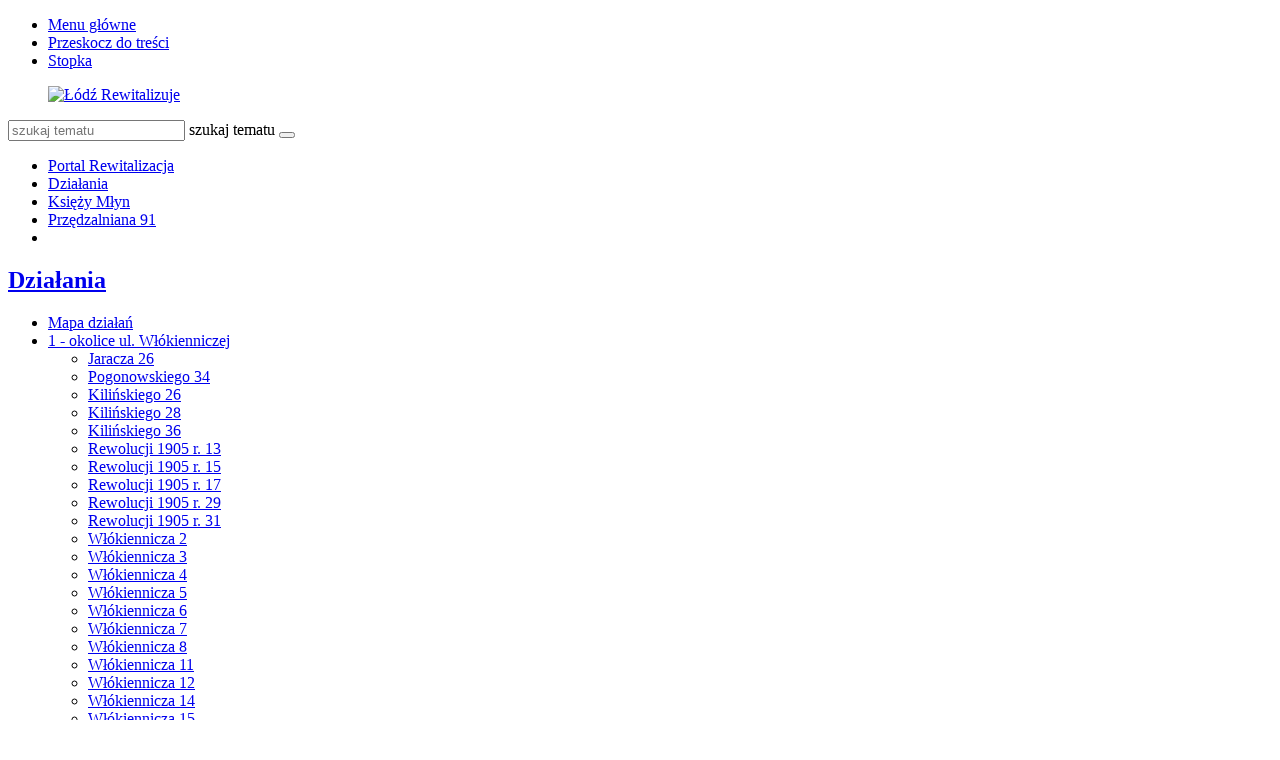

--- FILE ---
content_type: text/html; charset=utf-8
request_url: https://rewitalizacja.uml.lodz.pl/dzialania/ksiezy-mlyn/przedzalniana-91/?L=964
body_size: 11642
content:
<!DOCTYPE html>
<html lang="pl">
<head>

<meta charset="utf-8">
<!-- 
	======= Created by Inovatica [inovatica.com] ======= 2018 =======

	This website is powered by TYPO3 - inspiring people to share!
	TYPO3 is a free open source Content Management Framework initially created by Kasper Skaarhoj and licensed under GNU/GPL.
	TYPO3 is copyright 1998-2018 of Kasper Skaarhoj. Extensions are copyright of their respective owners.
	Information and contribution at https://typo3.org/
-->



<title>Przędzalniana 91 - Rewitalizacja</title>
<meta name="generator" content="TYPO3 CMS">
<meta name="viewport" content="width=device-width, initial-scale=1, minimum-scale=1">
<meta http-equiv="X-UA-Compatible" content="IE=edge">
<meta property="og:locale" content="pl_PL">
<meta property="og:title" content="Przędzalniana 91">
<meta property="og:site_name" content="Rewitalizacja">
<meta property="og:description" content="Urząd Miasta Łodzi">
<meta property="og:image" content="https://rewitalizacja.uml.lodz.pl/files/public/_processed_/4/d/csm_Przedzalniana_57_po-zmianach10_b0362d6484.jpg">
<meta property="twitter:image" content="https://rewitalizacja.uml.lodz.pl/files/public/_processed_/4/d/csm_Przedzalniana_57_po-zmianach10_ce4618fc8d.jpg">
<meta property="og:url" content="https://rewitalizacja.uml.lodz.pl/dzialania/ksiezy-mlyn/przedzalniana-91/?L=964">
<meta property="og:type" content="website">
<meta property="fb:page_id" content="513346912162788">


<link rel="stylesheet" type="text/css" href="/typo3temp/Assets/d50de5bd12.css?1508841716" media="all">
<link rel="stylesheet" type="text/css" href="/typo3conf/ext/femanager/Resources/Public/Css/Main.css?1477559779" media="all">
<link rel="stylesheet" type="text/css" href="/typo3conf/ext/femanager/Resources/Public/Css/Additional.css?1477559779" media="all">
<link rel="stylesheet" type="text/css" href="/typo3conf/ext/owl_slider/Resources/Public/owl-carousel/owl.carousel.css?1520436352" media="all">
<link rel="stylesheet" type="text/css" href="/typo3conf/ext/owl_slider/Resources/Public/owl-carousel/owl.theme.css?1520436352" media="all">
<link rel="stylesheet" type="text/css" href="/typo3conf/ext/owl_slider/Resources/Public/owl-carousel/owl.transitions.css?1520436352" media="all">
<link rel="stylesheet" type="text/css" href="/typo3conf/ext/owl_slider/Resources/Public/owl-carousel/custom.css?1520436352" media="all">
<link rel="stylesheet" type="text/css" href="//fonts.googleapis.com/css?family=Roboto:400,500,700,900&amp;amp;subset=latin-ext" media="all">
<link rel="stylesheet" type="text/css" href="/typo3conf/ext/inv_log/Resources/Public/vendors/magnificpopup/magnific-popup.css?1521120111" media="all">
<link rel="stylesheet" type="text/css" href="/typo3conf/ext/inv_log/Resources/Public/vendors/mate.accordion/styles/css/mate.accordion.css" media="all">
<link rel="stylesheet" type="text/css" href="/typo3conf/ext/inv_log/Resources/Public/vendors/slick/slick.css?1521120111" media="all">
<link rel="stylesheet" type="text/css" href="/typo3conf/ext/inv_log/Resources/Public/vendors/slick/slick-theme.css?1521120111" media="all">
<link rel="stylesheet" type="text/css" href="/typo3conf/ext/inv_log/Resources/Public/vendors/pickadate/themes/classic.css?1521120111" media="all">
<link rel="stylesheet" type="text/css" href="/typo3conf/ext/inv_log/Resources/Public/vendors/pickadate/themes/classic.date.css?1521120111" media="all">
<link rel="stylesheet" type="text/css" href="/typo3conf/ext/inv_log/Resources/Public/vendors/pickadate/themes/classic.time.css?1521120111" media="all">
<link rel="stylesheet" type="text/css" href="/typo3conf/ext/inv_log/Resources/Public/vendors/mediaelement/mediaelementplayer.css?1521120111" media="all">
<link rel="stylesheet" type="text/css" href="/typo3conf/ext/inv_log/Resources/Public/vendors/mediaelement-playlist/styles/css/mep-feature-playlist.css?1521120111" media="all">
<link rel="stylesheet" type="text/css" href="/typo3conf/ext/inv_log/Resources/Public/vendors/select2/select2.min.css?1521120111" media="all">
<link rel="stylesheet" type="text/css" href="/typo3conf/ext/inv_log/Resources/Public/Css/mate.css?1617186604" media="all">
<link rel="stylesheet" type="text/css" href="/typo3conf/ext/inv_log/Resources/Public/Css/typo3_fsc.css?1521120111" media="all">
<link rel="stylesheet" type="text/css" href="/typo3conf/ext/inv_log/Resources/Public/vendors/cookie-box/styles/css/cookiebox.css?1521120111" media="all">
<link rel="stylesheet" type="text/css" href="/typo3conf/ext/inv_log/Resources/Public/vendors/tingle/tingle.min.css?1521120111" media="all">
<link rel="stylesheet" type="text/css" href="/typo3conf/ext/inv_log/Resources/Public/Css/project.css?1617186622" media="all">
<link rel="stylesheet" type="text/css" href="/typo3conf/ext/inv_log/Resources/Public/Css/expo.css?1526559909" media="all">
<link rel="stylesheet" type="text/css" href="/typo3conf/ext/inv_log/Resources/Public/vendors/magnificpopup/zooming_feature.css?1536046434" media="all">
<link rel="stylesheet" type="text/css" href="/typo3conf/ext/inv_log/Resources/Public/Css/timeline.css?1532069025" media="all">
<link rel="stylesheet" type="text/css" href="/typo3conf/ext/inv_log/Resources/Public/vendors/inv_icons/css/icons_extension.css?1553073510" media="all">
<link rel="stylesheet" type="text/css" href="/typo3conf/ext/inv_log/Resources/Public/Css/maskAccordion.css?1553073510" media="all">
<link rel="stylesheet" type="text/css" href="/typo3conf/ext/inv_log/Resources/Public/Css/p-rewitalizacji.css?1524225430" media="all">
<link rel="stylesheet" type="text/css" href="/typo3conf/ext/inv_log/Resources/Public/Css/inv_highcontrast.css?1521120111" media="all">
<link rel="stylesheet" type="text/css" href="/typo3conf/ext/inv_log/Resources/Public/Css/forms.css?1564392302" media="all">
<link rel="stylesheet" type="text/css" href="/typo3conf/ext/inv_log/Resources/Public/Css/focus.css?1521120111" media="all">
<link rel="stylesheet" type="text/css" href="/typo3conf/ext/inv_log/Resources/Public/font-awesome/css/font-awesome.min.css?1530517297" media="all">
<link rel="alternate stylesheet" type="text/css" href="/typo3conf/ext/inv_log/Resources/Public/Css/highcontrast.css?1521120111" media="all" title="highcontrast">
<link rel="stylesheet" type="text/css" href="/typo3conf/ext/inv_log/Resources/Public/vendors/accessibility-toolbox/styles/css/accessibility.toolbox.css?1521120111" media="all">


<script src="/typo3conf/ext/inv_log/Resources/Public/vendors/jquery-2.2.4.min.js?1521120111" type="text/javascript"></script>
<script src="/typo3conf/ext/inv_bi_form/Resources/Public/JavaScript/formlogic.js?1558009602" type="text/javascript"></script>
<script src="/typo3conf/ext/inv_log/Resources/Public/vendors/accessibility-toolbox/accessibility.toolbox.js?1521120111" type="text/javascript"></script>


<link rel="apple-touch-icon" sizes="144x144" href="/files/assets/images/favicons/apple-touch-icon.png">
    <link rel="icon" type="image/png" sizes="32x32" href="/files/assets/images/favicons/favicon-32x32.png">
    <link rel="icon" type="image/png" sizes="16x16" href="/files/assets/images/favicons/favicon-16x16.png">
    <link rel="manifest" href="/files/assets/images/favicons/manifest.json">
    <link rel="mask-icon" href="/files/assets/images/favicons/safari-pinned-tab.svg" color="#5bbad5">

    <link rel="shortcut icon" href="/files/assets/images/favicons/favicon.ico">
    <meta name="apple-mobile-web-app-title" content="UMŁ">
    <meta name="application-name" content="UMŁ">
    <meta name="msapplication-config" content="/files/assets/images/favicons/browserconfig.xml">
    <meta name="theme-color" content="#ffffff">
<link href="/typo3conf/ext/solr/Resources/Css/JQueryUi/jquery-ui.custom.css?1503052254" rel="stylesheet" type="text/css" media="all" />



</head>
<body class="is-subpage section-color--pink" data-page-level=3 >
<ul id="accessible-menu">
    <li><a href="#accessible-aside-nav">Menu główne</a></li>
    <li><a href="#accessible-body">Przeskocz do treści</a></li>
    <li><a href="#accessible-footer">Stopka</a></li>
</ul>

<header class="box--fluid">
    <div class="box">
        
<!--
<div class="row">
	<div class="col-12 inline-right">
		
		
		<div class="nav-social">
			
		</div>
	
	</div>
</div>
-->
<div class="row">
	<div class="col-6 col-12--phone col-6--tablet box--flex logos-wrapper">
		<figure class="logos">
			<a href="/?L=964"><img src="/typo3temp/_processed_/0/3/csm_lr_logo_7ab59e1ee2.png" width="420" height="70"   alt="Łódź Rewitalizuje" ></a>
		</figure>
		<!--
			<div class="beta box--flex--wrap box--flex--center">
				<a href="&#109;&#97;&#105;&#108;&#116;&#111;&#58;&#117;&#119;&#97;&#103;&#105;&#64;&#117;&#109;&#108;&#46;&#108;&#111;&#100;&#122;&#46;&#112;&#108;">&raquo; zgłoś błąd</a>
			</div>
		-->
	</div>

	<!--<div class="col-3 col-6--tablet col-12--phone nav">
            
	</div>-->

	<div class="col-6 col-12--phone col-6--tablet">
		<div class="nav nav-tools">
                    
                        <a title="BIP" target=" _blank" href="http://bip.uml.lodz.pl"><span class="icon-bip"></span></a>
                    
                    
                    
			<a href="#" class="fontSizeChange"><span class="icon-aaa"></span></a>
			<a href="#" data-theme-switcher="highcontrast"><span class="icon-visibility"></span></a>
		</div>
		<div class="tx-solr">
		

	
	<div class="header__searchbox">
		<script type="text/javascript">
				/*<![CDATA[*/
				var tx_solr_suggestUrl = 'https://rewitalizacja.uml.lodz.pl/?eID=tx_solr_suggest&id=4559&filters=%7B%22notHidden%22%3A%22-hidden_intS%3A1%22%7D';
				/*]]>*/
				</script>
			
		<form id="tx-solr-search-form-pi-search" action="/wyszukiwanie/?L=964" method="get" accept-charset="utf-8">
			<div class="fieldset-group">
			<input type="hidden" name="id" value="3895" />
			<input type="hidden" name="L" value="0" />
			<input type="search" class="tx-solr-q" name="q" value="" id="tx-solr-q-input-id" placeholder="szukaj tematu" />
			<label class="sr-only" for="tx-solr-q-input-id">szukaj tematu</label>
			<button type="submit" class="btn btn--transparent"><span class="icon-search"></span></button>
			</div>
		</form>
	</div>
	


	</div>
	
	</div>
</div>
    </div>
</header>

<main class="box" id="accessible-body">
    
    <ul class="breadcrumbs list-path">
        <li><a href="/?L=964">Portal Rewitalizacja</a></li><li><a href="/dzialania/?L=964">Działania</a></li><li><a href="/dzialania/ksiezy-mlyn/?L=964">Księży Młyn</a></li><li class="active"><a href="/dzialania/ksiezy-mlyn/przedzalniana-91/?L=964">Przędzalniana 91</a></li>
        <li class="aside-nav-collapse hidden--desktop hidden--tablet">
            <span class="icon-menu" data-js-trigger="aside-nav" data-js-target=".aside-container"></span>
        </li>
    </ul>

    <div class="row">
        <div class="col-3 col-12--phone aside">
            <div class="aside-container">
                
                    <h2 class="section-header"><span><a href="/dzialania/?L=964">Działania</a></span></h2><ul class="aside-nav list-unstyled"><li><a href="/dzialania/mapa-dzialan/?L=964">Mapa działań</a></li><li class="aside-nav__has-subnav"><a href="/dzialania/1-okolice-ul-wlokienniczej/?L=964">1 - okolice ul. Włókienniczej</a><ul class="aside-nav__subnav list-unstyled"><li><a href="/dzialania/1-okolice-ul-wlokienniczej/jaracza-26/?L=964">Jaracza 26</a></li><li><a href="/dzialania/1-okolice-ul-wlokienniczej/pogonowskiego-34/?L=964">Pogonowskiego 34</a></li><li><a href="/dzialania/1-okolice-ul-wlokienniczej/kilinskiego-26/?L=964">Kilińskiego 26</a></li><li><a href="/dzialania/1-okolice-ul-wlokienniczej/kilinskiego-28/?L=964">Kilińskiego 28</a></li><li><a href="/dzialania/1-okolice-ul-wlokienniczej/kilinskiego-36/?L=964">Kilińskiego 36</a></li><li><a href="/dzialania/1-okolice-ul-wlokienniczej/rewolucji-1905-r-13/?L=964">Rewolucji 1905 r. 13</a></li><li><a href="/dzialania/1-okolice-ul-wlokienniczej/rewolucji-1905-r-15/?L=964">Rewolucji 1905 r. 15</a></li><li><a href="/dzialania/1-okolice-ul-wlokienniczej/rewolucji-1905-r-17/?L=964">Rewolucji 1905 r. 17</a></li><li><a href="/dzialania/1-okolice-ul-wlokienniczej/rewolucji-1905-r-29/?L=964">Rewolucji 1905 r. 29</a></li><li><a href="/dzialania/1-okolice-ul-wlokienniczej/rewolucji-1905-r-31/?L=964">Rewolucji 1905 r. 31</a></li><li><a href="/dzialania/1-okolice-ul-wlokienniczej/wlokiennicza-2/?L=964">Włókiennicza 2</a></li><li><a href="/dzialania/1-okolice-ul-wlokienniczej/wlokiennicza-3/?L=964">Włókiennicza 3</a></li><li><a href="/dzialania/1-okolice-ul-wlokienniczej/wlokiennicza-4/?L=964">Włókiennicza 4</a></li><li><a href="/dzialania/1-okolice-ul-wlokienniczej/wlokiennicza-5/?L=964">Włókiennicza 5</a></li><li><a href="/dzialania/1-okolice-ul-wlokienniczej/wlokiennicza-6/?L=964">Włókiennicza 6</a></li><li><a href="/dzialania/1-okolice-ul-wlokienniczej/wlokiennicza-7/?L=964">Włókiennicza 7</a></li><li><a href="/dzialania/1-okolice-ul-wlokienniczej/wlokiennicza-8/?L=964">Włókiennicza 8</a></li><li><a href="/dzialania/1-okolice-ul-wlokienniczej/wlokiennicza-11/?L=964">Włókiennicza 11</a></li><li><a href="/dzialania/1-okolice-ul-wlokienniczej/wlokiennicza-12/?L=964">Włókiennicza 12</a></li><li><a href="/dzialania/1-okolice-ul-wlokienniczej/wlokiennicza-14/?L=964">Włókiennicza 14</a></li><li><a href="/dzialania/1-okolice-ul-wlokienniczej/wlokiennicza-15/?L=964">Włókiennicza 15</a></li><li><a href="/dzialania/1-okolice-ul-wlokienniczej/wlokiennicza-16/?L=964">Włókiennicza 16</a></li><li><a href="/dzialania/1-okolice-ul-wlokienniczej/wlokiennicza-22/?L=964">Włókiennicza 22</a></li><li><a href="/dzialania/1-okolice-ul-wlokienniczej/wschodnia-45/?L=964">Wschodnia 45</a></li><li><a href="/dzialania/1-okolice-ul-wlokienniczej/wschodnia-50/?L=964">Wschodnia 50</a></li><li><a href="/dzialania/1-okolice-ul-wlokienniczej/wschodnia-52/?L=964">Wschodnia 52</a></li><li><a href="/dzialania/1-okolice-ul-wlokienniczej/wschodnia-54/?L=964">Wschodnia 54</a></li><li><a href="/dzialania/1-okolice-ul-wlokienniczej/pasaz-majewskiego/?L=964">Pasaż Majewskiego</a></li><li><a href="/dzialania/1-okolice-ul-wlokienniczej/ulica-jaracza/?L=964">Ulica Jaracza</a></li><li><a href="/dzialania/1-okolice-ul-wlokienniczej/ulica-kilinskiego/?L=964">Ulica Kilińskiego</a></li><li><a href="/dzialania/1-okolice-ul-wlokienniczej/ulica-rewolucji-1905-r/?L=964">Ulica Rewolucji 1905 r.</a></li><li><a href="/dzialania/1-okolice-ul-wlokienniczej/ulica-wlokiennicza/?L=964">Ulica Włókiennicza</a></li><li><a href="/dzialania/1-okolice-ul-wlokienniczej/ulica-wschodnia/?L=964">Ulica Wschodnia</a></li></ul></li><li class="aside-nav__has-subnav"><a href="/dzialania/2-okolice-ul-traugutta/?L=964">2 - okolice ul. Traugutta</a><ul class="aside-nav__subnav list-unstyled"><li><a href="/dzialania/2-okolice-ul-traugutta/narutowicza-4/?L=964">Narutowicza 4</a></li><li><a href="/dzialania/2-okolice-ul-traugutta/narutowicza-12/?L=964">Narutowicza 12</a></li><li><a href="/dzialania/2-okolice-ul-traugutta/piotrkowska-77/?L=964">Piotrkowska 77</a></li><li><a href="/dzialania/2-okolice-ul-traugutta/sienkiewicza-22/?L=964">Sienkiewicza 22</a></li><li><a href="/dzialania/2-okolice-ul-traugutta/sienkiewicza-26/?L=964">Sienkiewicza 26</a></li><li><a href="/dzialania/2-okolice-ul-traugutta/sienkiewicza-2830/?L=964">Sienkiewicza 28/30</a></li><li><a href="/dzialania/2-okolice-ul-traugutta/tuwima-12a/?L=964">Tuwima 12a</a></li><li><a href="/dzialania/2-okolice-ul-traugutta/ulica-sienkiewicza-narutowicza-tuwima/?L=964">Ulica Sienkiewicza (Narutowicza-Tuwima)</a></li><li><a href="/dzialania/2-okolice-ul-traugutta/ulica-traugutta/?L=964">Ulica Traugutta</a></li><li><a href="/dzialania/2-okolice-ul-traugutta/ulica-traugutta-uklad-ulic-uzupelniajacych/?L=964">Ulica Traugutta - układ ulic uzupełniających</a></li><li><a href="/dzialania/2-okolice-ul-traugutta/droga-laczaca-ul-sienkiewicza-z-ul-wschodnia/?L=964">Droga łącząca ul. Sienkiewicza z ul. Wschodnią</a></li></ul></li><li class="aside-nav__has-subnav"><a href="/dzialania/3-okolice-dworca-lodz-fabryczna-i-parku-moniuszki/?L=964">3 - okolice dworca Łódź Fabryczna i Parku Moniuszki</a><ul class="aside-nav__subnav list-unstyled"><li><a href="/dzialania/3-okolice-dworca-lodz-fabryczna-i-parku-moniuszki/kilinskiego-39/?L=964">Kilińskiego 39</a></li><li><a href="/dzialania/3-okolice-dworca-lodz-fabryczna-i-parku-moniuszki/tuwima-33/?L=964">Tuwima 33</a></li><li><a href="/dzialania/3-okolice-dworca-lodz-fabryczna-i-parku-moniuszki/tuwima-35/?L=964">Tuwima 35</a></li><li><a href="/dzialania/3-okolice-dworca-lodz-fabryczna-i-parku-moniuszki/tuwima-46/?L=964">Tuwima 46</a></li><li><a href="/dzialania/3-okolice-dworca-lodz-fabryczna-i-parku-moniuszki/tuwima-52/?L=964">Tuwima 52</a></li><li><a href="/dzialania/3-okolice-dworca-lodz-fabryczna-i-parku-moniuszki/park-moniuszki/?L=964">Park Moniuszki</a></li><li><a href="/dzialania/3-okolice-dworca-lodz-fabryczna-i-parku-moniuszki/skwer-im-aliny-margolis-edelman-kilinskiego-40/?L=964">Skwer im. Aliny Margolis - Edelman  (Kilińskiego 40)</a></li><li><a href="/dzialania/3-okolice-dworca-lodz-fabryczna-i-parku-moniuszki/skwer-na-rogu-narutowicza-i-kilinskiego/?L=964">Skwer na rogu Narutowicza i Kilińskiego</a></li><li><a href="/dzialania/3-okolice-dworca-lodz-fabryczna-i-parku-moniuszki/ulica-kilinskiego-jaracza-narutowicza/?L=964">Ulica Kilińskiego (Jaracza - Narutowicza)</a></li><li><a href="/dzialania/3-okolice-dworca-lodz-fabryczna-i-parku-moniuszki/ulica-tuwima-kilinskiego-targowa/?L=964">Ulica Tuwima (Kilińskiego - Targowa)</a></li></ul></li><li class="aside-nav__has-subnav"><a href="/dzialania/4-okolice-placu-wolnosci-i-starego-rynku/?L=964">4 - okolice Placu Wolności i Starego Rynku</a><ul class="aside-nav__subnav list-unstyled"><li><a href="/dzialania/4-okolice-placu-wolnosci-i-starego-rynku/pomorska-11/?L=964">Pomorska 11</a></li><li><a href="/dzialania/4-okolice-placu-wolnosci-i-starego-rynku/polnocna-7/?L=964">Północna 7</a></li><li><a href="/dzialania/4-okolice-placu-wolnosci-i-starego-rynku/polnocna-23/?L=964">Północna 23</a></li><li><a href="/dzialania/4-okolice-placu-wolnosci-i-starego-rynku/wschodnia-20/?L=964">Wschodnia 20</a></li><li><a href="/dzialania/4-okolice-placu-wolnosci-i-starego-rynku/wschodnia-23/?L=964">Wschodnia 23</a></li><li><a href="/dzialania/4-okolice-placu-wolnosci-i-starego-rynku/wschodnia-24/?L=964">Wschodnia 24</a></li><li><a href="/dzialania/4-okolice-placu-wolnosci-i-starego-rynku/wschodnia-35/?L=964">Wschodnia 35</a></li><li><a href="/dzialania/4-okolice-placu-wolnosci-i-starego-rynku/wschodnia-42/?L=964">Wschodnia 42</a></li><li><a href="/dzialania/4-okolice-placu-wolnosci-i-starego-rynku/zachodnia-56/?L=964">Zachodnia 56</a></li><li><a href="/dzialania/4-okolice-placu-wolnosci-i-starego-rynku/park-staromiejski/?L=964">Park Staromiejski</a></li><li><a href="/dzialania/4-okolice-placu-wolnosci-i-starego-rynku/plac-wolnosci/?L=964">Plac Wolności</a></li><li><a href="/dzialania/4-okolice-placu-wolnosci-i-starego-rynku/pasaz-rozy/?L=964">Pasaż Róży</a></li><li><a href="/dzialania/4-okolice-placu-wolnosci-i-starego-rynku/stary-rynek/?L=964">Stary Rynek</a></li><li><a href="/dzialania/4-okolice-placu-wolnosci-i-starego-rynku/ulica-legionow/?L=964">Ulica Legionów</a></li><li><a href="/dzialania/4-okolice-placu-wolnosci-i-starego-rynku/ulica-nowomiejska/?L=964">Ulica Nowomiejska</a></li><li><a href="/dzialania/4-okolice-placu-wolnosci-i-starego-rynku/ulica-ogrodowa-i-ulica-polnocna/?L=964">Ulica Ogrodowa i ulica Północna</a></li><li><a href="/dzialania/4-okolice-placu-wolnosci-i-starego-rynku/ulica-podrzeczna-i-ulica-wolborska/?L=964">Ulica Podrzeczna i ulica Wolborska</a></li><li><a href="/dzialania/4-okolice-placu-wolnosci-i-starego-rynku/ulica-pomorska/?L=964">Ulica Pomorska</a></li><li><a href="/dzialania/4-okolice-placu-wolnosci-i-starego-rynku/ulica-prochnika/?L=964">Ulica Próchnika</a></li><li><a href="/dzialania/4-okolice-placu-wolnosci-i-starego-rynku/ulica-rewolucji-1905-r/?L=964">Ulica Rewolucji 1905 r.</a></li><li><a href="/dzialania/4-okolice-placu-wolnosci-i-starego-rynku/ulica-wschodnia/?L=964">Ulica Wschodnia</a></li><li><a href="/dzialania/4-okolice-placu-wolnosci-i-starego-rynku/ulica-zachodnia/?L=964">Ulica Zachodnia</a></li></ul></li><li class="aside-nav__has-subnav"><a href="/dzialania/5-okolice-pasazu-schillera-i-parku-sienkiewicza/?L=964">5 - okolice Pasażu Schillera i Parku Sienkiewicza</a><ul class="aside-nav__subnav list-unstyled"><li><a href="/dzialania/5-okolice-pasazu-schillera-i-parku-sienkiewicza/piotrkowska-102/?L=964">Piotrkowska 102</a></li><li><a href="/dzialania/5-okolice-pasazu-schillera-i-parku-sienkiewicza/piotrkowska-106/?L=964">Piotrkowska 106</a></li><li><a href="/dzialania/5-okolice-pasazu-schillera-i-parku-sienkiewicza/piotrkowska-115/?L=964">Piotrkowska 115</a></li><li><a href="/dzialania/5-okolice-pasazu-schillera-i-parku-sienkiewicza/piotrkowska-118/?L=964">Piotrkowska 118</a></li><li><a href="/dzialania/5-okolice-pasazu-schillera-i-parku-sienkiewicza/sienkiewicza-61a/?L=964">Sienkiewicza 61a</a></li><li><a href="/dzialania/5-okolice-pasazu-schillera-i-parku-sienkiewicza/sienkiewicza-63/?L=964">Sienkiewicza 63</a></li><li><a href="/dzialania/5-okolice-pasazu-schillera-i-parku-sienkiewicza/park-sienkiewicza/?L=964">Park Sienkiewicza</a></li><li><a href="/dzialania/5-okolice-pasazu-schillera-i-parku-sienkiewicza/ulica-nawrot/?L=964">Ulica Nawrot</a></li><li><a href="/dzialania/5-okolice-pasazu-schillera-i-parku-sienkiewicza/ulica-sienkiewicza-tuwima-nawrot/?L=964">Ulica Sienkiewicza (Tuwima-Nawrot)</a></li><li><a href="/dzialania/5-okolice-pasazu-schillera-i-parku-sienkiewicza/pasaz-schillera/?L=964">Pasaż Schillera</a></li><li><a href="/dzialania/5-okolice-pasazu-schillera-i-parku-sienkiewicza/droga-laczaca-ul-nawrot-z-placem-komuny-paryskiej-pasaz-im-joanny-kulmowej/?L=964">Droga łącząca ul. Nawrot z Placem Komuny Paryskiej (pasaż im. Joanny Kulmowej)</a></li><li><a href="/dzialania/5-okolice-pasazu-schillera-i-parku-sienkiewicza/plac-komuny-paryskiej-poludniowa-czesc/?L=964">Plac Komuny Paryskiej - południowa część</a></li></ul></li><li class="aside-nav__has-subnav"><a href="/dzialania/6-okolice-centrum-off-piotrkowska/?L=964">6 - okolice Centrum OFF Piotrkowska</a><ul class="aside-nav__subnav list-unstyled"><li><a href="/dzialania/6-okolice-centrum-off-piotrkowska/piotrkowska-142/?L=964">Piotrkowska 142</a></li><li><a href="/dzialania/6-okolice-centrum-off-piotrkowska/roosevelta-15/?L=964">Roosevelta 15</a></li><li><a href="/dzialania/6-okolice-centrum-off-piotrkowska/roosevelta-17/?L=964">Roosevelta 17</a></li><li><a href="/dzialania/6-okolice-centrum-off-piotrkowska/sienkiewicza-56/?L=964">Sienkiewicza 56</a></li><li><a href="/dzialania/6-okolice-centrum-off-piotrkowska/sienkiewicza-7577/?L=964">Sienkiewicza 75/77</a></li><li><a href="/dzialania/6-okolice-centrum-off-piotrkowska/sienkiewicza-79/?L=964">Sienkiewicza 79</a></li><li><a href="/dzialania/6-okolice-centrum-off-piotrkowska/ciag-pieszo-jezdny-roosevelta-sienkiewicza-7577/?L=964">Ciąg pieszo-jezdny (Roosevelta-Sienkiewicza 75/77)</a></li><li><a href="/dzialania/6-okolice-centrum-off-piotrkowska/ulica-sienkiewicza-nawrot-pilsudskiego/?L=964">Ulica Sienkiewicza (Nawrot-Piłsudskiego)</a></li></ul></li><li class="aside-nav__has-subnav"><a href="/dzialania/7-okolice-ul-legionow-i-ul-mielczarskiego/?L=964">7 - okolice ul. Legionów i ul. Mielczarskiego</a><ul class="aside-nav__subnav list-unstyled"><li><a href="/dzialania/7-okolice-ul-legionow-i-ul-mielczarskiego/gdanska-1/?L=964">Gdańska 1</a></li><li><a href="/dzialania/7-okolice-ul-legionow-i-ul-mielczarskiego/legionow-37a/?L=964">Legionów 37a</a></li><li><a href="/dzialania/7-okolice-ul-legionow-i-ul-mielczarskiego/legionow-44/?L=964">Legionów 44</a></li><li><a href="/dzialania/7-okolice-ul-legionow-i-ul-mielczarskiego/mielczarskiego-3/?L=964">Mielczarskiego 3</a></li><li><a href="/dzialania/7-okolice-ul-legionow-i-ul-mielczarskiego/mielczarskiego-15/?L=964">Mielczarskiego 15</a></li><li><a href="/dzialania/7-okolice-ul-legionow-i-ul-mielczarskiego/mielczarskiego-22/?L=964">Mielczarskiego 22</a></li><li><a href="/dzialania/7-okolice-ul-legionow-i-ul-mielczarskiego/mielczarskiego-33/?L=964">Mielczarskiego 33</a></li><li><a href="/dzialania/7-okolice-ul-legionow-i-ul-mielczarskiego/przebicie-od-mielczarskiego-33-do-ogrodow-karskiego/?L=964">Przebicie od Mielczarskiego 33 do Ogrodów Karskiego</a></li><li><a href="/dzialania/7-okolice-ul-legionow-i-ul-mielczarskiego/przebicie-od-mielczarskiego-25-do-ogrodow-karskiego/?L=964">Przebicie od Mielczarskiego 25 do Ogrodów Karskiego</a></li><li><a href="/dzialania/7-okolice-ul-legionow-i-ul-mielczarskiego/przebicie-od-legionow-55-do-mielczarskiego-22/?L=964">Przebicie od Legionów 55 do Mielczarskiego 22</a></li><li><a href="/dzialania/7-okolice-ul-legionow-i-ul-mielczarskiego/przebicie-od-ogrodowej-28d-do-ogrodow-karskiego/?L=964">Przebicie od Ogrodowej 28d do Ogrodów Karskiego</a></li><li><a href="/dzialania/7-okolice-ul-legionow-i-ul-mielczarskiego/ulica-cmentarna/?L=964">Ulica Cmentarna</a></li><li><a href="/dzialania/7-okolice-ul-legionow-i-ul-mielczarskiego/ulica-legionow-gdanska-zeligowskiego/?L=964">Ulica Legionów (Gdańska-Żeligowskiego)</a></li><li><a href="/dzialania/7-okolice-ul-legionow-i-ul-mielczarskiego/ulica-mielczarskiego/?L=964">Ulica Mielczarskiego</a></li><li><a href="/dzialania/7-okolice-ul-legionow-i-ul-mielczarskiego/ulica-ogrodowa-cmentarna-gdanska/?L=964">Ulica Ogrodowa (Cmentarna-Gdańska)</a></li><li><a href="/dzialania/7-okolice-ul-legionow-i-ul-mielczarskiego/ulica-gdanska-ogrodowa-legionow/?L=964">Ulica Gdańska (Ogrodowa-Legionów)</a></li></ul></li><li class="aside-nav__has-subnav"><a href="/dzialania/8-okolice-ul-ogrodowej/?L=964">8 - okolice ul. Ogrodowej</a><ul class="aside-nav__subnav list-unstyled"><li><a href="/dzialania/8-okolice-ul-ogrodowej/gdanska-8/?L=964">Gdańska 8</a></li><li><a href="/dzialania/8-okolice-ul-ogrodowej/legionow-20/?L=964">Legionów 20</a></li><li><a href="/dzialania/8-okolice-ul-ogrodowej/przebicie-od-legionow-15-do-zachodniejogrodowej/?L=964">Przebicie od Legionów 15 do Zachodniej/Ogrodowej</a></li><li><a href="/dzialania/8-okolice-ul-ogrodowej/przebicie-od-legionow-25-do-ogrodowej-20-i-gdanskiej-8/?L=964">Przebicie od Legionów 25 do Ogrodowej 20 i Gdańskiej 8</a></li><li><a href="/dzialania/8-okolice-ul-ogrodowej/przebicie-od-ogrodowej-18-do-zachodniej-55/?L=964">Przebicie od Ogrodowej 18 do Zachodniej 55</a></li><li><a href="/dzialania/8-okolice-ul-ogrodowej/ulica-legionow-gdanska-zachodnia/?L=964">Ulica Legionów (Gdańska-Zachodnia)</a></li><li><a href="/dzialania/8-okolice-ul-ogrodowej/ulica-ogrodowa-gdanska-zachodnia/?L=964">Ulica Ogrodowa (Gdańska-Zachodnia)</a></li><li><a href="/dzialania/8-okolice-ul-ogrodowej/ulica-zachodnia/?L=964">Ulica Zachodnia</a></li></ul></li><li><a href="/dzialania/9-okolice-placu-4-czerwca-1989-r-i-ul-piotrkowskiej/?L=964">9 - okolice placu 4. czerwca 1989 r. i ul. Piotrkowskiej</a></li><li class="aside-nav__has-subnav active"><a href="/dzialania/ksiezy-mlyn/?L=964">Księży Młyn</a><ul class="aside-nav__subnav list-unstyled"><li><a href="/dzialania/ksiezy-mlyn/ksiezy-mlyn-1/?L=964">Księży Młyn 1</a></li><li><a href="/dzialania/ksiezy-mlyn/ksiezy-mlyn-2/?L=964">Księży Młyn 2</a></li><li><a href="/dzialania/ksiezy-mlyn/ksiezy-mlyn-3/?L=964">Księży Młyn 3</a></li><li><a href="/dzialania/ksiezy-mlyn/ksiezy-mlyn-5/?L=964">Księży Młyn 5</a></li><li><a href="/dzialania/ksiezy-mlyn/ksiezy-mlyn-7-i-9-bud-gosp/?L=964">Księży Młyn 7 i 9 (bud. gosp.)</a></li><li><a href="/dzialania/ksiezy-mlyn/ksiezy-mlyn-8/?L=964">Księży Młyn 8</a></li><li><a href="/dzialania/ksiezy-mlyn/ksiezy-mlyn-9/?L=964">Księży Młyn 9</a></li><li><a href="/dzialania/ksiezy-mlyn/ksiezy-mlyn-10/?L=964">Księży Młyn 10</a></li><li><a href="/dzialania/ksiezy-mlyn/ksiezy-mlyn-11-bud-gosp/?L=964">Księży Młyn 11 (bud. gosp.)</a></li><li><a href="/dzialania/ksiezy-mlyn/ksiezy-mlyn-14-konsumy/?L=964">Księży Młyn 14 (konsumy)</a></li><li><a href="/dzialania/ksiezy-mlyn/ksiezy-mlyn-16-konsumy/?L=964">Księży Młyn 16 (konsumy)</a></li><li><a href="/dzialania/ksiezy-mlyn/tymienieckiego-32-ksiezy-mlyn-2-bud-gosp/?L=964">Tymienieckiego 32 / Księży Młyn 2 (bud. gosp.)</a></li><li><a href="/dzialania/ksiezy-mlyn/przedzalniana-49/?L=964">Przędzalniana 49</a></li><li><a href="/dzialania/ksiezy-mlyn/przedzalniana-51/?L=964">Przędzalniana 51</a></li><li><a href="/dzialania/ksiezy-mlyn/przedzalniana-51-bud-gosp/?L=964">Przędzalniana 51 (bud. gosp.)</a></li><li><a href="/dzialania/ksiezy-mlyn/przedzalniana-57/?L=964">Przędzalniana 57</a></li><li><a href="/dzialania/ksiezy-mlyn/przedzalniana-57-bud-gosp/?L=964">Przędzalniana 57 (bud. gosp.)</a></li><li><a href="/dzialania/ksiezy-mlyn/przedzalniana-59/?L=964">Przędzalniana 59</a></li><li><a href="/dzialania/ksiezy-mlyn/przedzalniana-61/?L=964">Przędzalniana 61</a></li><li><a href="/dzialania/ksiezy-mlyn/przedzalniana-63/?L=964">Przędzalniana 63</a></li><li><a href="/dzialania/ksiezy-mlyn/przedzalniana-67/?L=964">Przędzalniana 67</a></li><li class="active"><a href="/dzialania/ksiezy-mlyn/przedzalniana-91/?L=964">Przędzalniana 91</a></li><li><a href="/dzialania/ksiezy-mlyn/fabryczna-21/?L=964">Fabryczna 21</a></li><li><a href="/dzialania/ksiezy-mlyn/bocznica-kolejowa/?L=964">Bocznica kolejowa</a></li><li><a href="/dzialania/ksiezy-mlyn/fabryczna-17a-zielony-parking/?L=964">Fabryczna 17a - zielony parking</a></li><li><a href="/dzialania/ksiezy-mlyn/fabryczna-17-koci-szlak/?L=964">Fabryczna 17 - Koci Szlak</a></li><li><a href="/dzialania/ksiezy-mlyn/ksiezy-mlyn-alejka/?L=964">Księży Młyn - alejka</a></li><li><a href="/dzialania/ksiezy-mlyn/przedzalniana-57-67-podworko/?L=964">Przędzalniana  57 - 67 (podwórko)</a></li><li><a href="/dzialania/ksiezy-mlyn/ksiezy-mlyn-1-11-podworko-i-bud-gosp/?L=964">Księży Młyn 1 - 11 (podwórko i bud. gosp)</a></li><li><a href="/dzialania/ksiezy-mlyn/ksiezy-mlyn-4-12-podworko-i-bud-gosp/?L=964">Księży Młyn 4 - 12 (podwórko i bud. gosp)</a></li></ul></li><li class="aside-nav__has-subnav"><a href="/dzialania/nowe-centrum-lodzi/?L=964">Nowe Centrum Łodzi</a><ul class="aside-nav__subnav list-unstyled"><li><a href="/dzialania/nowe-centrum-lodzi/moniuszki-35/?L=964">Moniuszki 3/5</a></li><li><a href="/dzialania/nowe-centrum-lodzi/tuwima-10/?L=964">Tuwima 10</a></li><li><a href="/dzialania/nowe-centrum-lodzi/droga-laczaca-ul-tuwima-z-ul-moniuszki/?L=964">Droga łącząca ul. Tuwima z ul. Moniuszki</a></li></ul></li><li><a href="/dzialania/ul-zachodnia-76/?L=964">ul. Zachodnia 76</a></li><li><a href="/dzialania/dzialania-spoleczne-w-rewitalizacji/?L=964">Działania społeczne w rewitalizacji</a></li><li class="aside-nav__has-subnav"><a href="/dzialania/projekty-aktywizujace/?L=964">Projekty aktywizujące</a><ul class="aside-nav__subnav list-unstyled"><li><a href="/dzialania/projekty-aktywizujace/wlasna-dzialalnosc-gospodarcza/?L=964">Własna działalność gospodarcza</a></li><li><a href="/dzialania/projekty-aktywizujace/oferta-dla-osob-29-plus/?L=964">Oferta dla osób 29 plus</a></li></ul></li></ul>
                
                
            </div>
        </div>
        <div class="col-9 col-12--phone main-section">
            
                <div class="subpage-header">
                    <h1 class="section-header">
                        
                                <span>Przędzalniana 91</span>
                            
                    </h1>
                </div>
            

            <!--TYPO3SEARCH_begin-->



	


<div class="row">
    <div class="col-4 col-12--phone">
        
            
        
    </div>
    <div class="col-8 col-12--phone">
        
            
	<div id="c34501">
		
		
			

	


		
		

		<div class="ce-textpic ce-right ce-intext">
			
				



































			

			<div class="ce-bodytext">
				
				<h3 class="inline-center"><span style="color: #ec008c; font-size: 30pt; line-height: 50px;">Inwestycja zakończona</span></h3>
			</div>

			
		</div>

		


	</div>

        
    </div>
</div>
	<div id="c34499">
		
		
			

	


		
		

		<div class="ce-textpic ce-center ce-above">
			
				


	
		

            
			<div class="gallery-slider gallery-popup ce-gallery" data-ce-columns="2" data-ce-images="2" data-slick='&#123 "slidesToShow": 2, "dots": true&#125'>
				
	
		
			
				
					
						
	
                    
                            
                                    
                                            <figure class="mediaelement">
                                                <a href="/files/public//PORTAL_REWITALIZACJA/Materialy_graficzne/Ksiezy_Mlyn/_budynki/Przedzalniana_91_przed__2_.JPG" title="PRZED" class="mfp-image" rel="gallery[34499]" data-author="">
							
	
			<img data-columnsCount="2" data-dimensionWidth="499" data-dimensionHeight="378" title="PRZED" src="/files/public/_processed_/3/9/csm_Przedzalniana_91_przed__2__2b31e40c1b.jpg" width="767" height="582" alt="" />
			
				<figcaption>PRZED</figcaption>
			
		

						</a>
                                                
                                            </figure>
                                        
                                
                        
		

					
				
			
		
			
				
					
						
	
                    
                            
                                    
                                            <figure class="mediaelement">
                                                <a href="/files/public//PORTAL_REWITALIZACJA/Materialy_graficzne/Ksiezy_Mlyn/_budynki/Przedzalniana_91_budynki_frontowe_po_zmianach.jpg" title="PO ZMIANACH" class="mfp-image" rel="gallery[34499]" data-author="">
							
	
			<img data-columnsCount="2" data-dimensionWidth="499" data-dimensionHeight="378" title="PO ZMIANACH" src="/files/public/_processed_/6/3/csm_Przedzalniana_91_budynki_frontowe_po_zmianach_431cd9370c.jpg" width="768" height="583" alt="" />
			
				<figcaption>PO ZMIANACH</figcaption>
			
		

						</a>
                                                
                                            </figure>
                                        
                                
                        
		

					
				
			
		
	

			</div>
		

		

		
	


































			

			<div class="ce-bodytext">
				
				
			</div>

			
		</div>

		


	</div>

	<div id="c34498">
		
		
		

		<div class="ce-textpic ce-right ce-intext ce-nowrap">
			
				


	
		

            
			<div class="gallery-slider gallery-popup ce-gallery" data-ce-columns="1" data-ce-images="1" data-slick='&#123 "slidesToShow": 1, "dots": true&#125'>
				
	
		
			
				
					
						
	
                    
                            
                                    
                                            <figure class="mediaelement">
                                                <a href="/files/public//PORTAL_REWITALIZACJA/Materialy_graficzne/ikony/1_ikona_komunalne.png" title="Mieszkania komunalne" class="mfp-image" rel="gallery[34498]" data-author="">
							
	
			<img data-columnsCount="1" data-dimensionWidth="50" data-dimensionHeight="50" src="/files/public/_processed_/6/7/csm_1_ikona_komunalne_b85aa57b40.png" width="50" height="50" alt="" />

			
		

						</a>
                                                
                                            </figure>
                                        
                                
                        
		

					
				
			
		
	

			</div>
		

		

		
	


































			

			<div class="ce-bodytext">
				
					

	
		
				
			

		

	
	
	
	
	
	
	
		<h2 class="ce-header section-header"><span>CO TU POWSTAŁO?</span></h2>
	
	
	




		

		




		
				
			
	


				
				
			</div>

			
		</div>

		


	</div>

	<div id="c34497">
		
		
			

	


		
		

		<div class="ce-textpic ce-right ce-intext">
			
				



































			

			<div class="ce-bodytext">
				
				<p>Zesp&oacute;ł czterech budynk&oacute;w z charakterystycznym budynkiem drewnianym wyremontowano w latach 2016-2017. Powstało w nich 21 lokali mieszkalnych i 4 miejsca garażowe. Posesja znajduje się 700 m od Księżego Młyna. Lokale pełnią funkcję lokali zamiennych dla lokator&oacute;w z remontowanych budynk&oacute;w na osiedlu Księży Młyn. Inwestycja zrealizowana z udziałem środk&oacute;w Banku Gospodarstwa Krajowego.</p>
			</div>

			
		</div>

		


	</div>

	<div id="c34456">
		
		
			

	
		
				
			

		

	
	
	
	
	
	
	
		<h2 class="ce-header section-header"><span>ZOBACZ JAK WYGLĄDA KAMIENICA</span></h2>
	
	
	




		

		




		
				
			
	


		
		

		<div class="ce-textpic ce-right ce-intext">
			
				



































			

			<div class="ce-bodytext">
				
				<p>&nbsp; Przesuń pinezkę, aby obejrzeć wybrany etap:</p>
			</div>

			
		</div>

		


	</div>




	


<div id="timeline-34453" class="inv-timeline-wrapper color-#737373" data-text="#FFFFFF" data-pin="/files/public/PORTAL_REWITALIZACJA/Materialy_graficzne/pin_suwak_szara.png"/><ul class="nav inv-timeline-nav-tabs nav-tabs"><li class="active" id="tab-element-34393"><a class="inv-timeline-tab" href="#tab-34393" role="tab" data-toggle="tab">PRZED REWITALIZACJĄ</a></li><li id="tab-element-34407"><a class="inv-timeline-tab" href="#tab-34407" role="tab" data-toggle="tab">W TRAKCIE PRAC</a></li><li id="tab-element-34421"><a class="inv-timeline-tab" href="#tab-34421" role="tab" data-toggle="tab">PO ZMIANACH</a></li></ul><div class="tab-content"><div class="tab-pane fade active in" id="tab-34393">
	<div id="c34358">
		
		
			

	


		
		

		<div class="ce-textpic ce-center ce-above">
			
				


	
		

            

		
			<div class="gallery-slider gallery-popup ce-gallery" data-ce-columns="3" data-ce-images="5" data-slick='&#123 "slidesToShow": 3, "dots": true&#125'>
				
	
		
			
				
					
						
	
			
					<figure class="mediaelement">
						<a href="/files/public//PORTAL_REWITALIZACJA/Materialy_graficzne/Ksiezy_Mlyn/_budynki/Przedzalniana_91_przed__2_.JPG" title="Przędzalniana 91 -  zdjęcie przed zmianami" class="mfp-image" rel="gallery[34358]" data-author="">
							
	
			<img data-columnsCount="3" data-dimensionWidth="324" data-dimensionHeight="243" title="Przędzalniana 91 -  zdjęcie przed zmianami" src="/files/public/_processed_/3/9/csm_Przedzalniana_91_przed__2__5e372d34c5.jpg" width="420" height="420" alt="" />
			
				<figcaption>Przędzalniana 91 -  zdjęcie przed zmianami</figcaption>
			
		

						</a>
					</figure>
				
		

					
				
			
		
			
				
					
						
	
			
					<figure class="mediaelement">
						<a href="/files/public//PORTAL_REWITALIZACJA/Materialy_graficzne/Ksiezy_Mlyn/_budynki/Przedzalniana_91_przed_4.jpg" title="Przędzalniana 91 -  zdjęcie przed zmianami" class="mfp-image" rel="gallery[34358]" data-author="">
							
	
			<img data-columnsCount="3" data-dimensionWidth="324" data-dimensionHeight="243" title="Przędzalniana 91 -  zdjęcie przed zmianami" src="/files/public/_processed_/8/5/csm_Przedzalniana_91_przed_4_8561a4fc22.jpg" width="420" height="420" alt="" />
			
				<figcaption>Przędzalniana 91 -  zdjęcie przed zmianami</figcaption>
			
		

						</a>
					</figure>
				
		

					
				
			
		
			
				
					
						
	
			
					<figure class="mediaelement">
						<a href="/files/public//PORTAL_REWITALIZACJA/Materialy_graficzne/Ksiezy_Mlyn/_budynki/Przedzalniana_91_przed.JPG" title="Przędzalniana 91 -  zdjęcie przed zmianami" class="mfp-image" rel="gallery[34358]" data-author="">
							
	
			<img data-columnsCount="3" data-dimensionWidth="324" data-dimensionHeight="243" title="Przędzalniana 91 -  zdjęcie przed zmianami" src="/files/public/_processed_/1/d/csm_Przedzalniana_91_przed_240ac97201.jpg" width="420" height="420" alt="" />
			
				<figcaption>Przędzalniana 91 -  zdjęcie przed zmianami</figcaption>
			
		

						</a>
					</figure>
				
		

					
				
			
		
	
		
			
				
					
						
	
			
					<figure class="mediaelement">
						<a href="/files/public//PORTAL_REWITALIZACJA/Materialy_graficzne/Ksiezy_Mlyn/_budynki/Przedzalniana_91_przed_3.jpg" title="Przędzalniana 91 -  zdjęcie przed zmianami" class="mfp-image" rel="gallery[34358]" data-author="">
							
	
			<img data-columnsCount="3" data-dimensionWidth="324" data-dimensionHeight="243" title="Przędzalniana 91 -  zdjęcie przed zmianami" src="/files/public/_processed_/9/4/csm_Przedzalniana_91_przed_3_1392257dd0.jpg" width="420" height="420" alt="" />
			
				<figcaption>Przędzalniana 91 -  zdjęcie przed zmianami</figcaption>
			
		

						</a>
					</figure>
				
		

					
				
			
		
			
				
					
						
	
			
					<figure class="mediaelement">
						<a href="/files/public//PORTAL_REWITALIZACJA/Materialy_graficzne/Ksiezy_Mlyn/_budynki/Przedzalniana_91_przed_5.jpg" title="Przędzalniana 91 -  zdjęcie przed zmianami" class="mfp-image" rel="gallery[34358]" data-author="">
							
	
			<img data-columnsCount="3" data-dimensionWidth="324" data-dimensionHeight="243" title="Przędzalniana 91 -  zdjęcie przed zmianami" src="/files/public/_processed_/6/c/csm_Przedzalniana_91_przed_5_d236df162c.jpg" width="420" height="420" alt="" />
			
				<figcaption>Przędzalniana 91 -  zdjęcie przed zmianami</figcaption>
			
		

						</a>
					</figure>
				
		

					
				
			
		
			
		
	

			</div>
		

		
	


































			

			<div class="ce-bodytext">
				
				
			</div>

			
		</div>

		


	</div>

	<div id="c34384">
		

	


		
	

		


	</div>

</div><div class="tab-pane fade" id="tab-34407">
	<div id="c34399">
		
		
			

	


		
		

		<div class="ce-textpic ce-center ce-above">
			
				


	
		

            

		
			<div class="gallery-slider gallery-popup ce-gallery" data-ce-columns="3" data-ce-images="3" data-slick='&#123 "slidesToShow": 3, "dots": true&#125'>
				
	
		
			
				
					
						
	
			
					<figure class="mediaelement">
						<a href="/files/public//PORTAL_REWITALIZACJA/Materialy_graficzne/Ksiezy_Mlyn/_budynki/Przedzalniana_91_w_trakcie.jpg" title="Przędzalniana 91 -  w trakcie remontu" class="mfp-image" rel="gallery[34399]" data-author="">
							
	
			<img data-columnsCount="3" data-dimensionWidth="324" data-dimensionHeight="216" title="Przędzalniana 91 -  zdjęcie po zmianach" src="/files/public/_processed_/f/1/csm_Przedzalniana_91_w_trakcie_ee77ea944c.jpg" width="420" height="420" alt="" />
			
				<figcaption>Przędzalniana 91 -  zdjęcie po zmianach</figcaption>
			
		

						</a>
					</figure>
				
		

					
				
			
		
			
				
					
						
	
			
					<figure class="mediaelement">
						<a href="/files/public//PORTAL_REWITALIZACJA/Materialy_graficzne/Ksiezy_Mlyn/_budynki/Przedzalniana_91_przed_6.jpg" title="Przędzalniana 91 -  zdjęcie po zmianach" class="mfp-image" rel="gallery[34399]" data-author="">
							
	
			<img data-columnsCount="3" data-dimensionWidth="324" data-dimensionHeight="216" title="Przędzalniana 91 -  zdjęcie po zmianach" src="/files/public/_processed_/2/a/csm_Przedzalniana_91_przed_6_98f267aeea.jpg" width="420" height="420" alt="" />
			
				<figcaption>Przędzalniana 91 -  zdjęcie po zmianach</figcaption>
			
		

						</a>
					</figure>
				
		

					
				
			
		
			
				
					
						
	
			
					<figure class="mediaelement">
						<a href="/files/public//PORTAL_REWITALIZACJA/Materialy_graficzne/Ksiezy_Mlyn/_budynki/Przedzalniana_91_przed_7.jpg" title="Przędzalniana 91 -  zdjęcie po zmianach" class="mfp-image" rel="gallery[34399]" data-author="">
							
	
			<img data-columnsCount="3" data-dimensionWidth="324" data-dimensionHeight="216" title="Przędzalniana 91 -  zdjęcie po zmianach" src="/files/public/_processed_/a/a/csm_Przedzalniana_91_przed_7_38fd16a4e9.jpg" width="420" height="420" alt="" />
			
				<figcaption>Przędzalniana 91 -  zdjęcie po zmianach</figcaption>
			
		

						</a>
					</figure>
				
		

					
				
			
		
	

			</div>
		

		
	


































			

			<div class="ce-bodytext">
				
				
			</div>

			
		</div>

		


	</div>
</div><div class="tab-pane fade" id="tab-34421">
	<div id="c34342">
		
		
			

	


		
		

		<div class="ce-textpic ce-center ce-above">
			
				


	
		

            

		
			<div class="gallery-slider gallery-popup ce-gallery" data-ce-columns="3" data-ce-images="4" data-slick='&#123 "slidesToShow": 3, "dots": true&#125'>
				
	
		
			
				
					
						
	
			
					<figure class="mediaelement">
						<a href="/files/public//PORTAL_REWITALIZACJA/Materialy_graficzne/Ksiezy_Mlyn/_budynki/Przedzalniana_91_budynki_frontowe_po_zmianach.jpg" title="Przędzalniana 91 -  zdjęcie po zmianach - elewacja frontowa" class="mfp-image" rel="gallery[34342]" data-author="">
							
	
			<img data-columnsCount="3" data-dimensionWidth="324" data-dimensionHeight="185" title="Przędzalniana 91 -  zdjęcie po zmianach" src="/files/public/_processed_/6/3/csm_Przedzalniana_91_budynki_frontowe_po_zmianach_81be9c60f5.jpg" width="420" height="420" alt="" />
			
				<figcaption>Przędzalniana 91 -  zdjęcie po zmianach</figcaption>
			
		

						</a>
					</figure>
				
		

					
				
			
		
			
				
					
						
	
			
					<figure class="mediaelement">
						<a href="/files/public//PORTAL_REWITALIZACJA/Materialy_graficzne/Ksiezy_Mlyn/_budynki/Przedzalniana_91_budynki_frontowe_po_zmianach2.jpg" title="Przędzalniana 91 -  zdjęcie po zmianach" class="mfp-image" rel="gallery[34342]" data-author="">
							
	
			<img data-columnsCount="3" data-dimensionWidth="324" data-dimensionHeight="215" title="Przędzalniana 91 -  zdjęcie po zmianach" src="/files/public/_processed_/3/f/csm_Przedzalniana_91_budynki_frontowe_po_zmianach2_bdf59b0b63.jpg" width="420" height="420" alt="" />
			
				<figcaption>Przędzalniana 91 -  zdjęcie po zmianach</figcaption>
			
		

						</a>
					</figure>
				
		

					
				
			
		
			
				
					
						
	
			
					<figure class="mediaelement">
						<a href="/files/public//PORTAL_REWITALIZACJA/Materialy_graficzne/Ksiezy_Mlyn/_budynki/Przedzalniana_91_budynki_frontowe_po_zmianach3.jpg" title="Przędzalniana 91 -  zdjęcie po zmianach" class="mfp-image" rel="gallery[34342]" data-author="">
							
	
			<img data-columnsCount="3" data-dimensionWidth="324" data-dimensionHeight="216" title="Przędzalniana 91 -  zdjęcie po zmianach" src="/files/public/_processed_/6/d/csm_Przedzalniana_91_budynki_frontowe_po_zmianach3_f5e2703179.jpg" width="420" height="420" alt="" />
			
				<figcaption>Przędzalniana 91 -  zdjęcie po zmianach</figcaption>
			
		

						</a>
					</figure>
				
		

					
				
			
		
	
		
			
				
					
						
	
			
					<figure class="mediaelement">
						<a href="/files/public//PORTAL_REWITALIZACJA/Materialy_graficzne/Ksiezy_Mlyn/_budynki/Przedzalniana_91_oficyna_po_zmianach.jpg" title="Przędzalniana 91 -  zdjęcie po zmianach - oficyna" class="mfp-image" rel="gallery[34342]" data-author="">
							
	
			<img data-columnsCount="3" data-dimensionWidth="324" data-dimensionHeight="216" title="Przędzalniana 91 -  zdjęcie po zmianach" src="/files/public/_processed_/8/e/csm_Przedzalniana_91_oficyna_po_zmianach_743b52cd33.jpg" width="420" height="420" alt="" />
			
				<figcaption>Przędzalniana 91 -  zdjęcie po zmianach</figcaption>
			
		

						</a>
					</figure>
				
		

					
				
			
		
			
		
			
		
	

			</div>
		

		
	


































			

			<div class="ce-bodytext">
				
				
			</div>

			
		</div>

		


	</div>

	<div id="c34771">
		

	


		
	

		


	</div>

</div></div></div>
        <!-- TYPO3SEARCH_end -->
        
            <h3 class="section-header"><span>Jak zaawansowane są prace?</span></h3>
        

        <div class="accordion-section new-look">
            <div class="accordion-actions">
                <button class="btn btn--xs btn--txt" type="button" data-accordion="expand"><span>rozwiń wszystkie</span> <span class="icon icon-arrow-down icon--sm"></span></button>
                <button class="btn btn--xs btn--txt active" type="button" data-accordion="collapse"><span>zwiń wszystkie</span> <span class="icon icon-arrow-up icon--sm"></span></button>
            </div>
            <div>
                
                    <article data-accordion-topic-id="contactCategory-" id="c15902" class="js-accordion-item ended">
                        
                            <div class="accordion-item-heading" data-accordion="heading">
                                <!-- TYPO3SEARCH_begin -->
                                Ogłoszenie przetargu: marzec 2016  <span class="icon-arrow-down"></span>
                                <!-- TYPO3SEARCH_end -->
                            </div>
                        

                        
                            <div class="accordion-item-body">
                                
                                    <!-- TYPO3SEARCH_begin -->
                                    
	<div id="c34462">
		
		
			

	


		
		

		<div class="ce-textpic ce-center ce-above">
			
				



































			

			<div class="ce-bodytext">
				
				<p><strong>Przetarg został ogłoszony 21 marca 2016.</strong></p>
<p>Numer przetargu: 63618 - 2016</p>
<p><a href="http://przetargi.bip.uml.lodz.pl/pokaz/plik.htm?idPlik=24927" target="_blank">Przejdź do ogłoszenia o przetargu</a></p>
			</div>

			
		</div>

		


	</div>

                                    <!-- TYPO3SEARCH_end -->
                                
                            </div>
                        
                    </article>
                
                    <article data-accordion-topic-id="contactCategory-" id="c15903" class="js-accordion-item ended">
                        
                            <div class="accordion-item-heading" data-accordion="heading">
                                <!-- TYPO3SEARCH_begin -->
                                Otwarcie ofert: kwiecień 2016  <span class="icon-arrow-down"></span>
                                <!-- TYPO3SEARCH_end -->
                            </div>
                        

                        
                            <div class="accordion-item-body">
                                
                                    <!-- TYPO3SEARCH_begin -->
                                    
	<div id="c34467">
		
		
			

	


		
		

		<div class="ce-textpic ce-center ce-above">
			
				



































			

			<div class="ce-bodytext">
				
				<p><strong>W przetargu otwarcie ofert nastąpiło 6 kwietnia 2016 roku. </strong>Wpłynęły 2 oferty:</p><ul> <li>4 748 578,80 zł - Przedsiębiorstwo Konserwacji Obiekt&oacute;w Zabytkowych Sławomir Ostrowski</li> <li>4 061 442,00 zł - konsorcjum: VIK-BUD Sp. z o.o., VIK- BUD Stanisław Wiktorowicz, Przedsiębiorstwo Budowlano - Doradcze MUR-BETON Sp z o.o.</li> </ul><p>Zaplanowana przez Miasto kwota: 4 500 00,00 zł.</p>
<p><a href="http://przetargi.bip.uml.lodz.pl/pokaz/plik.htm?idPlik=25115" target="_blank">Przejdź do informacji z otwarcia ofert</a></p>
			</div>

			
		</div>

		


	</div>

                                    <!-- TYPO3SEARCH_end -->
                                
                            </div>
                        
                    </article>
                
                    <article data-accordion-topic-id="contactCategory-" id="c15904" class="js-accordion-item ended">
                        
                            <div class="accordion-item-heading" data-accordion="heading">
                                <!-- TYPO3SEARCH_begin -->
                                Wynik przetargu: kwiecień 2016 <span class="icon-arrow-down"></span>
                                <!-- TYPO3SEARCH_end -->
                            </div>
                        

                        
                            <div class="accordion-item-body">
                                
                                    <!-- TYPO3SEARCH_begin -->
                                    
	<div id="c34472">
		
		
			

	


		
		

		<div class="ce-textpic ce-center ce-above">
			
				



































			

			<div class="ce-bodytext">
				
				<div id="c30605"><div class="ce-textpic ce-center ce-above"><div class="ce-bodytext"><p><strong>W przetargu wykonawca został wyłoniony 12 kwietnia 2016 roku:</strong></p><ul> <li>4 061 442,00 zł - konsorcjum: VIK-BUD Sp. z o.o., VIK- BUD Stanisław Wiktorowicz, Przedsiębiorstwo Budowlano - Doradcze MUR-BETON Sp z o.o.</li> </ul><p><a href="http://przetargi.bip.uml.lodz.pl/pokaz/plik.htm?idPlik=25206" target="_blank">Przejdź do informacji o wyborze najkorzystniejszej oferty</a></p></div></div></div>
			</div>

			
		</div>

		


	</div>

                                    <!-- TYPO3SEARCH_end -->
                                
                            </div>
                        
                    </article>
                
                    <article data-accordion-topic-id="contactCategory-" id="c15905" class="js-accordion-item ended">
                        
                            <div class="accordion-item-heading" data-accordion="heading">
                                <!-- TYPO3SEARCH_begin -->
                                Podpisanie umowy z wykonawcą: kwiecień 2016  <span class="icon-arrow-down"></span>
                                <!-- TYPO3SEARCH_end -->
                            </div>
                        

                        
                            <div class="accordion-item-body">
                                
                                    <!-- TYPO3SEARCH_begin -->
                                    
	<div id="c34476">
		
		
			

	


		
		

		<div class="ce-textpic ce-center ce-above">
			
				



































			

			<div class="ce-bodytext">
				
				<p>Umowa z konsorcjum została podpisana 27 kwietnia 2016 roku na kwotę 4 061 442,00 zł.</p>
			</div>

			
		</div>

		


	</div>

                                    <!-- TYPO3SEARCH_end -->
                                
                            </div>
                        
                    </article>
                
                    <article data-accordion-topic-id="contactCategory-" id="c15906" class="js-accordion-item ended">
                        
                            <div class="accordion-item-heading" data-accordion="heading">
                                <!-- TYPO3SEARCH_begin -->
                                Rozpoczęcie remontu: maj 2016  <span class="icon-arrow-down"></span>
                                <!-- TYPO3SEARCH_end -->
                            </div>
                        

                        
                            <div class="accordion-item-body">
                                
                                    <!-- TYPO3SEARCH_begin -->
                                    
	<div id="c36296">
		
		
			

	


		
		

		<div class="ce-textpic ce-center ce-above">
			
				



































			

			<div class="ce-bodytext">
				
				
			</div>

			
		</div>

		


	</div>

                                    <!-- TYPO3SEARCH_end -->
                                
                            </div>
                        
                    </article>
                
                    <article data-accordion-topic-id="contactCategory-" id="c15907" class="js-accordion-item ended">
                        
                            <div class="accordion-item-heading" data-accordion="heading">
                                <!-- TYPO3SEARCH_begin -->
                                Zakończenie remontu: wrzesień 2017  <span class="icon-arrow-down"></span>
                                <!-- TYPO3SEARCH_end -->
                            </div>
                        

                        
                            <div class="accordion-item-body">
                                
                                    <!-- TYPO3SEARCH_begin -->
                                    
	<div id="c34484">
		
		
			

	


		
		

		<div class="ce-textpic ce-center ce-above">
			
				



































			

			<div class="ce-bodytext">
				
				<p>Remont zakończono 13 września 2017 roku.</p>
			</div>

			
		</div>

		


	</div>

                                    <!-- TYPO3SEARCH_end -->
                                
                            </div>
                        
                    </article>
                
                    <article data-accordion-topic-id="contactCategory-" id="c15908" class="js-accordion-item ended">
                        
                            <div class="accordion-item-heading" data-accordion="heading">
                                <!-- TYPO3SEARCH_begin -->
                                Wprowadzenie mieszkańców: 2017  <span class="icon-arrow-down"></span>
                                <!-- TYPO3SEARCH_end -->
                            </div>
                        

                        
                    </article>
                
            </div>
        </div>
        <!-- TYPO3SEARCH_begin -->
    
	<div id="c34330">
		
		
			

	


		
		

		<div class="ce-textpic ce-right ce-intext">
			
				



































			

			<div class="ce-bodytext">
				
				<p>&nbsp;</p>
<p>&nbsp;</p>
<p>&nbsp;</p>
			</div>

			
		</div>

		


	</div>

	<div id="c34211">
		
		
			

	
		
				
			

		

	
	
	
	
	
	
	
		<h2 class="ce-header section-header"><span>Masz uwagi lub pytania?</span></h2>
	
	
	




		

		




		
				
			
	


		
		

		<div class="ce-textpic ce-right ce-intext">
			
				



































			

			<div class="ce-bodytext">
				
				<p><strong>Skontaktuj się z nami w sprawie:</strong></p>
			</div>

			
		</div>

		


	</div>

	<div id="c34208">
		

	


		
	
		<table class="ce-table">
			
			

				
						
								<tbody>
							
					

				<tr>
					
						

		
				
						
								<td>
							
					
			
	


		szczegółów i terminów remontu 
	


		
				
						
								</td>
							
					
			
	

					
						

		
				
						<td>
					
			
	


		Arkadiusz Bogusławski 
	


		
				
						</td>
					
			
	

					
						

		
				
						<td>
					
			
	


		tel. (42)638-59-10	
	


		
				
						</td>
					
			
	

					
						

		
				
						<td>
					
			
	


		a.boguslawski@zim.uml.lodz.pl 
	


		
				
						</td>
					
			
	

					
				</tr>

				
						
					

			
		</table>
	

		


	</div>

<!--TYPO3SEARCH_end-->

            

            <!--TYPO3SEARCH_begin-->
	<div id="c34504">
		
	
	<div id="c22988">
		
		
			

	


		
		

		<div class="ce-textpic ce-right ce-intext">
			
				



































			

			<div class="ce-bodytext">
				
				<hr />
<p>Wizualizacje na stronie mają charakter poglądowy, ostateczny wygląd może się zmienić na etapie wykonawczym. Wszystkie planowane terminy mogą ulec zmianie m. in. ze względu na procedury przetargowe, konieczność koordynacji inwestycji między sobą, konieczność koordynacji inwestycji z działaniami gestor&oacute;w sieci, ze względu na wymagania dotyczące organizacji ruchu w mieście, a także wszelkie inne okoliczności, kt&oacute;re mogą pojawić się w trakcie trwania procesu inwestycyjnego.</p>
			</div>

			
		</div>

		


	</div>


		


	</div>
<!--TYPO3SEARCH_end-->
        </div>
    </div>

</main>

<footer class="footer" id="accessible-footer">
    

<div class="box">
    <div class="row">
        <div class="col-7 col-8--tablet col-12--phone">
            <div class="row footer__nav">
                <div class="col-3 col-6--tablet col-6--phone grid-phone-add-gutter-bottom"><strong class="footer__nav__header">Rewitalizacja</strong><ul class="list-unstyled"><li><a href="/rewitalizacja/zaswiadczenia-kupnosprzedaz-nieruchomosci/?L=964">Zaświadczenia</a></li><li><a href="/rewitalizacja/spotkania-i-konsultacje/?L=964">Spotkania i konsultacje</a></li></ul></div><div class="col-3 col-6--tablet col-6--phone grid-phone-add-gutter-bottom"><strong class="footer__nav__header">Działania</strong><ul class="list-unstyled"><li><a href="/dzialania/mapa-dzialan/?L=964">Mapa działań</a></li></ul></div><div class="col-3 col-6--tablet col-6--phone grid-phone-add-gutter-bottom"><strong class="footer__nav__header">Monitoring zmian</strong><ul class="list-unstyled"><li><a href="/monitoring-zmian/analiza-zjawisk-na-obszarze-rewitalizacji/pliki-do-pobrania/?L=964">Pliki do pobrania</a></li><li><a href="/monitoring-zmian/mapy-interaktywne-i-dane/?L=964">Mapy</a></li></ul></div><div class="col-3 col-6--tablet col-6--phone grid-phone-add-gutter-bottom"><strong class="footer__nav__header">Zobacz również</strong><ul class="list-unstyled"><li><a href="/linki-w-stopce/zobacz-rowniez/deklaracja-dostepnosci/?L=964">Deklaracja Dostępności</a></li><li><a href="/rewitalizacja/kontakt/?L=964">Kontakt</a></li><li><a href="/mapa-strony/?L=964">Mapa strony</a></li><li><a href="/linki-w-stopce/zobacz-rowniez/test-deklaracja-dostepnosci/?L=964">test - Deklaracja dostępności</a></li></ul></div>
            </div>
        </div>

        <div class="col-3 col--desktop-offset-2 col-4--tablet col-12--phone footer__nav footer__infolinia box--flex--wrap">
            
            <div>
                
            </div>
        </div>
    </div>
</div>

<div class="go-top hidden--desktop" id="go-top" >
    <span class="icon-arrow-up"></span>
</div>

<div class="sticky-panel box--fluid">
    <div class="box">
        <div class="row">
            <div class="col-12 col-12--tablet col-12--phone">
                <figure>
                    <div><img src="/typo3temp/_processed_/8/0/csm_fundusze_europejskie_6f9f8bed08.jpg" width="300" height="162"   alt="Fundusze Europejskie" ></div>
                    <div><img src="/typo3temp/_processed_/0/a/csm_promuje_lodzkie_5f77d98556.jpg" width="300" height="192"   alt="Promuje Lodzkie" ></div>
                    <div><img src="/typo3temp/_processed_/6/6/csm_unia_europejska_a5b1bae3a0.jpg" width="300" height="98"   alt="Unia Europejska" ></div>
                </figure>
            </div>
        </div>
        <div class="row">
            <div class="col-12 col-12--tablet col-12--phone">
                <a style="color: #212121;" href="/rewitalizacja/wybrane-projekty-rewitalizacji/informatyczne-uslugi-przestrzenne-w-rewitalizowanej-strefie-wielkomiejskiej-miasta-lodzi-2016-2022/?L=964">
                    <p>Projekt współfinansowany z Europejskiego Funduszu Rozwoju Regionalnego w ramach Regionalnego Programu Operacyjnego Województwa Łódzkiego na lata 2014-2020.</p>
                </a>
            </div>
        </div>
    </div>
</div>
</footer>

<div class="sticked-widgets">
    
    
    
        
            <div class="sticked-widgets__widget hidden--phone">
                
                        
                            
                            <span>Kontakt</span>
                        
                    
                <div class="sticked-widgets__widget-body">
                    <div>
                        
                    </div>
                </div>
            </div>
        
    
</div>

















    <div id="fb-root"></div>

    <script>(function(d, s, id) {
      var js, fjs = d.getElementsByTagName(s)[0];
      if (d.getElementById(id)) return;
      js = d.createElement(s); js.id = id;
      js.src = "//connect.facebook.net/pl_PL/sdk.js#xfbml=1&version=v2.7";
      fjs.parentNode.insertBefore(js, fjs);
    }(document, 'script', 'facebook-jssdk'));</script>

    <script>window.twttr = (function(d, s, id) {
      var js, fjs = d.getElementsByTagName(s)[0],
        t = window.twttr || {};
      if (d.getElementById(id)) return t;
      js = d.createElement(s);
      js.id = id;
      js.src = "https://platform.twitter.com/widgets.js";
      fjs.parentNode.insertBefore(js, fjs);

      t._e = [];
      t.ready = function(f) {
        t._e.push(f);
      };

      return t;
    }(document, "script", "twitter-wjs"));</script>        <script>
            (function(i,s,o,g,r,a,m){i['GoogleAnalyticsObject']=r;i[r]=i[r]||function(){
            (i[r].q=i[r].q||[]).push(arguments)},i[r].l=1*new Date();a=s.createElement(o),
            m=s.getElementsByTagName(o)[0];a.async=1;a.src=g;m.parentNode.insertBefore(a,m)
            })(window,document,'script','//www.google-analytics.com/analytics.js','ga');

            ga('create', 'UA-113466830-1');
            ga('send', 'pageview');
        </script>
<script src="/typo3conf/ext/femanager/Resources/Public/JavaScripts/jquery.fineuploader-3.5.0.min.js?1477559779" type="text/javascript"></script>
<script src="/typo3conf/ext/powermail/Resources/Public/JavaScripts/Libraries/parsley.min.js?1626244236" type="text/javascript"></script>
<script src="/typo3conf/ext/powermail/Resources/Public/JavaScripts/Powermail/Tabs.min.js?1626244236" type="text/javascript"></script>
<script src="/typo3conf/ext/powermail/Resources/Public/JavaScripts/Powermail/Form.min.js?1626244236" type="text/javascript"></script>
<script src="/typo3conf/ext/femanager/Resources/Public/JavaScripts/Validation.js?1477559779" type="text/javascript"></script>
<script src="/typo3conf/ext/femanager/Resources/Public/JavaScripts/Femanager.js?1477559779" type="text/javascript"></script>
<script src="/typo3conf/ext/inv_log/Resources/Public/vendors/mate.accordion/mate.accordion.js?1521120111" type="text/javascript"></script>
<script src="/typo3conf/ext/inv_log/Resources/Public/vendors/magnificpopup/jquery.magnific-popup.min.js?1521120111" type="text/javascript"></script>
<script src="/typo3conf/ext/inv_log/Resources/Public/vendors/slick/slick.min.js?1521120111" type="text/javascript"></script>
<script src="/typo3conf/ext/inv_log/Resources/Public/vendors/mate-tools.js?1521120111" type="text/javascript"></script>
<script src="/typo3conf/ext/inv_log/Resources/Public/vendors/pickadate/picker.js?1521120111" type="text/javascript"></script>
<script src="/typo3conf/ext/inv_log/Resources/Public/vendors/pickadate/picker.time.js?1521120111" type="text/javascript"></script>
<script src="/typo3conf/ext/inv_log/Resources/Public/vendors/pickadate/picker.date.js?1521120111" type="text/javascript"></script>
<script src="/typo3conf/ext/inv_log/Resources/Public/vendors/pickadate/translations/pl_PL.js?1521120111" type="text/javascript"></script>
<script src="/typo3conf/ext/inv_log/Resources/Public/vendors/mediaelement/mediaelementplayer.min.js?1553073510" type="text/javascript"></script>
<script src="/typo3conf/ext/inv_log/Resources/Public/vendors/mediaelement/lang/pl.js?1521120111" type="text/javascript"></script>
<script src="/typo3conf/ext/inv_log/Resources/Public/vendors/mediaelement-playlist/mep-feature-playlist.js?1521120111" type="text/javascript"></script>
<script src="/typo3conf/ext/inv_log/Resources/Public/vendors/select2/select2.min.js?1521120111" type="text/javascript"></script>
<script src="/typo3conf/ext/inv_log/Resources/Public/vendors/svg-pan-zoom.min.js?1521120111" type="text/javascript"></script>
<script src="/typo3conf/ext/inv_log/Resources/Public/vendors/tingle/tingle.js?1521120111" type="text/javascript"></script>
<script src="/typo3conf/ext/inv_log/Resources/Public/JavaScript/main.js?1553073510" type="text/javascript"></script>
<script src="/typo3conf/ext/inv_log/Resources/Public/JavaScript/downloads.js?1521120111" type="text/javascript"></script>
<script src="/typo3conf/ext/inv_log/Resources/Public/vendors/cookie-box/cookiebox.js?1521120111" type="text/javascript"></script>
<script src="/typo3conf/ext/inv_log/Resources/Public/vendors/invbiform/readmore.js?1521120111" type="text/javascript"></script>
<script src="/typo3conf/ext/inv_log/Resources/Public/vendors/EidSuggest/JQuery/jquery-ui.min.js?1522230124" type="text/javascript"></script>
<script src="/typo3conf/ext/inv_log/Resources/Public/vendors/EidSuggest/suggest.js?1522149151" type="text/javascript"></script>
<script src="/typo3conf/ext/inv_log/Resources/Public/vendors/inv_timeline/timeline.js?1577114036" type="text/javascript"></script>
<script src="/typo3conf/ext/inv_log/Resources/Public/vendors/inv_icons/icons_extension.js?1553073510" type="text/javascript"></script>
<script src="/typo3conf/ext/inv_log/Resources/Public/vendors/magnificpopup/zooming_feature.js?1531918458" type="text/javascript"></script>
<script src="/typo3conf/ext/solr/Resources/JavaScript/JQuery/jquery-ui.min.js?1503052254" type="text/javascript"></script>
<script src="/typo3conf/ext/solr/Resources/JavaScript/EidSuggest/suggest.js?1503052254" type="text/javascript"></script>


<script type="text/javascript" src="/typo3temp/vhs-assets-e637d3a459607222d1c277ecdaea0c02.js?1769440504"></script>

</body>
</html>

--- FILE ---
content_type: text/plain
request_url: https://www.google-analytics.com/j/collect?v=1&_v=j102&a=577320839&t=pageview&_s=1&dl=https%3A%2F%2Frewitalizacja.uml.lodz.pl%2Fdzialania%2Fksiezy-mlyn%2Fprzedzalniana-91%2F%3FL%3D964&ul=en-us%40posix&dt=Prz%C4%99dzalniana%2091%20-%20Rewitalizacja&sr=1280x720&vp=1280x720&_u=IEBAAAABAAAAAC~&jid=1076027164&gjid=1749551379&cid=65706551.1769440525&tid=UA-113466830-1&_gid=1646218482.1769440525&_r=1&_slc=1&z=1047336127
body_size: -453
content:
2,cG-1EC6G25418